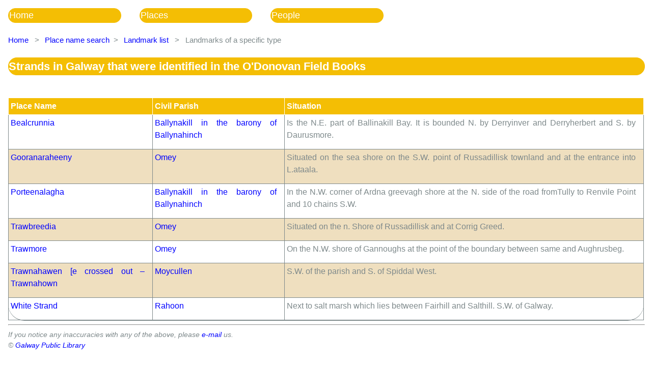

--- FILE ---
content_type: text/html; charset=utf-8
request_url: http://galwaylibrary.org/landmark/strand
body_size: 12289
content:


<!DOCTYPE html>

<html xmlns="http://www.w3.org/1999/xhtml">
<head><link type="text/css" href="../Content/Site.css" rel="stylesheet" /><title>
	Strands in Galway that were identified in the O&#39;Donovan Field Books
</title><meta charset="utf-8" /><style type="text/css">
	/* <![CDATA[ */
	#ctl04 img.icon { border-style:none;vertical-align:middle; }
	#ctl04 img.separator { border-style:none;display:block; }
	#ctl04 img.horizontal-separator { border-style:none;vertical-align:middle; }
	#ctl04 ul { list-style:none;margin:0;padding:0;width:auto; }
	#ctl04 ul.dynamic { z-index:1;margin-left:1px; }
	#ctl04 a { text-decoration:none;white-space:nowrap;display:block; }
	#ctl04 a.static { text-decoration:none;border-style:none;padding-left:0.15em;padding-right:0.15em; }
	#ctl04 a.popout-dynamic { background:url("/WebResource.axd?d=NlMF163AqRmOAzem3FsatWviPYZqLd2bDCcT1wYHRoUeSF8QY2nJFS7MPyG_9W1YIgJWq7FDddJIzLmy8tYE0SL365cowBRmZ2tRtdi2MGg1&t=637100542300000000") no-repeat right center;padding-right:14px; }
	#ctl04 a.dynamic { text-decoration:none;border-style:none; }
	#ctl04 a.level2 { padding-left:1px; }
	#ctl04 a.static.selected { text-decoration:none;border-style:none; }
	#ctl04 a.dynamic.selected { text-decoration:none;border-style:none; }
	/* ]]> */
</style></head>
<body>

<form method="post" action="./strand" id="MainForm">
<div class="aspNetHidden">
<input type="hidden" name="__EVENTTARGET" id="__EVENTTARGET" value="" />
<input type="hidden" name="__EVENTARGUMENT" id="__EVENTARGUMENT" value="" />
<input type="hidden" name="__VIEWSTATE" id="__VIEWSTATE" value="/[base64]//7DRmbQnj5xq9dbIjC3cpeOuSGAqkVmdf5w==" />
</div>

<script type="text/javascript">
//<![CDATA[
var theForm = document.forms['MainForm'];
if (!theForm) {
    theForm = document.MainForm;
}
function __doPostBack(eventTarget, eventArgument) {
    if (!theForm.onsubmit || (theForm.onsubmit() != false)) {
        theForm.__EVENTTARGET.value = eventTarget;
        theForm.__EVENTARGUMENT.value = eventArgument;
        theForm.submit();
    }
}
//]]>
</script>



<script src="/WebResource.axd?d=bvLdbO8Z7alrpzUBXn1JXi_pTBP98P1pBZkBduz5scUWGd0kxHyvNM1MbNMTJRsgsdFO9z6tt5nNLTkWoOLRAUog09Y2a1PcNvM90Et6XHM1&amp;t=637100542300000000" type="text/javascript"></script>
<div class="aspNetHidden">

	<input type="hidden" name="__VIEWSTATEGENERATOR" id="__VIEWSTATEGENERATOR" value="D756D5A7" />
	<input type="hidden" name="__EVENTVALIDATION" id="__EVENTVALIDATION" value="/wEdAAPD8cvfp6DtpZ6hJgNboCtw7V/SSFsejT7g+3sqwRBUUcJj++A5bLJZK4/y46XB871zVOoIuNEBgOWKOboI0zctsm/rqMNKUaVuTEmmbpnfqA==" />
</div>

    <div id="Menu">

<a href="#ctl04_SkipLink"><img alt="Skip Navigation Links" src="/WebResource.axd?d=2xJLsQOij8foWlAaGh1r4Fr3tAnGbbyA_rA7Wa1UHnTg09gaMHNVsp6wKZfn-MzGk6diZPynabmquQMj2e2d_J_39OgtG-5mXOO7VsqE_ug1&amp;t=637100542300000000" width="0" height="0" style="border-width:0px;" /></a><div id="ctl04">
	<ul class="level1 staticMenu">
		<li><a class="level1 staticMenuItem"></a></li><li><a title="Home" class="level2 staticMenuItem" href="/">Home</a></li><li><a title="Place names in Galway" class="level2 staticMenuItem">Places</a><ul class="level3 dynamicMenu">
			<li><a title="Place names search page" class="level3 dynamicMenuItem" href="/place">Place name search</a></li><li><a title="List of civil parishes in Galway" class="level3 dynamicMenuItem" href="/parish/list">Civil parish list</a></li><li><a title="List of landmarks in Galway" class="level3 dynamicMenuItem" href="/landmark/list">Landmark list</a></li><li><a title="O&#39;Donovan Letters" class="level3 dynamicMenuItem" href="/letters">O'Donovan Letters</a></li>
		</ul></li><li><a title="People who lived in Galway in 1800s" class="level2 staticMenuItem">People</a><ul class="level3 dynamicMenu">
			<li><a title="Search for people who lived in Galway in the 1800s" class="level3 dynamicMenuItem" href="/people">People search</a></li><li><a title="Search for people who lived in Galway in the 1800s and who are neighbours" class="level3 dynamicMenuItem" href="/people/neighbours">Neighbour search</a></li><li><a title="List of landlords in Galway at the time the O&#39;Donovan Field Books were compiled" class="level3 dynamicMenuItem" href="/landlord/list">Landlord list</a></li>
		</ul></li>
	</ul>
</div><a id="ctl04_SkipLink"></a>
    </div>

        

       

    <div id="BreadCrumb">
        <span class='breadcrumbLink'><a href='http://places.webworld.org' title='Home page'>Home</a></span>
        <span class='breadcrumbLinkSeparator'>></span> <span class='breadcrumbLink'><a href='http://places.webworld.org/place' title='Search for place names in Galway'>Place name search</a></span><span class='breadcrumbLinkSeparator'>></span> <span class='breadcrumbLink'><a href='http://places.webworld.org/landmark/list' title='View a list of landmarks obtained from the Field Name Books of Galway'>Landmark list</a></span>
        <span class='breadcrumbLinkSeparator'>></span> <span class='breadcrumbLink'>Landmarks of a specific type</span>
    </div>

    <h1>Strands in Galway that were identified in the O&#39;Donovan Field Books</h1>

        <div id="main_PanelSearchResults">
	

       

        <div>
		<table class="gridGeneral" cellspacing="0" cellpadding="4" rules="all" AutoPostBack="False" border="1" id="main_GridViewPlacesThatEqualLandmark" style="border-collapse:collapse;">
			<tr>
				<th scope="col"><a href="javascript:__doPostBack(&#39;ctl00$main$GridViewPlacesThatEqualLandmark&#39;,&#39;Sort$places.place&#39;)">Place Name</a></th><th scope="col"><a href="javascript:__doPostBack(&#39;ctl00$main$GridViewPlacesThatEqualLandmark&#39;,&#39;Sort$parish.place&#39;)">Civil Parish</a></th><th scope="col">Situation</th>
			</tr><tr>
				<td><a href="../place/48031">Bealcrunnia</a></td><td><a href="../parish/47447">Ballynakill in the barony of Ballynahinch</a></td><td>Is the N.E. part of Ballinakill Bay. It is bounded N. by Derryinver and Derryherbert and S. by Daurusmore.</td>
			</tr><tr>
				<td><a href="../place/29529">Gooranaraheeny</a></td><td><a href="../parish/28664">Omey</a></td><td>Situated on the sea shore on the S.W. point of Russadillisk townland and at the entrance into L.ataala.</td>
			</tr><tr>
				<td><a href="../place/48820">Porteenalagha</a></td><td><a href="../parish/47447">Ballynakill in the barony of Ballynahinch</a></td><td>In the N.W. corner of Ardna greevagh shore at the N. side of the road fromTully to Renvile Point and 10 chains S.W.</td>
			</tr><tr>
				<td><a href="../place/29542">Trawbreedia</a></td><td><a href="../parish/28664">Omey</a></td><td>Situated on the n. Shore of Russadillisk and at Corrig Greed.</td>
			</tr><tr>
				<td><a href="../place/29637">Trawmore</a></td><td><a href="../parish/28664">Omey</a></td><td>On the N.W. shore of Gannoughs at the point of the boundary between same and Aughrusbeg.</td>
			</tr><tr>
				<td><a href="../place/41691">Trawnahawen [e crossed out – Trawnahown</a></td><td><a href="../parish/40248">Moycullen</a></td><td>S.W. of the parish and S. of Spiddal West.</td>
			</tr><tr>
				<td><a href="../place/11769">White Strand</a></td><td><a href="../parish/10815">Rahoon</a></td><td>Next to salt marsh which lies between Fairhill and Salthill.  S.W. of Galway.</td>
			</tr>
		</table>
	</div>

            
</div>


<script type='text/javascript'>new Sys.WebForms.Menu({ element: 'ctl04', disappearAfter: 500, orientation: 'horizontal', tabIndex: 0, disabled: false });</script></form>

    <hr />
    <div class="footer">If you notice any inaccuracies with any of the above, please <a href="mailto:info@galwaylibrary.ie" title="Email Galway Public Library">e-mail</a> us.<br />&copy; <a href="http://www.galwaylibrary.ie" title="Galway Public Library" target="_blank"
        >Galway Public Library</a></div>

    
 </body>
</html>


--- FILE ---
content_type: text/css
request_url: http://galwaylibrary.org/Content/Site.css
body_size: 8628
content:
body
{
font-family:Verdana, Arial, Helvetica, sans-serif;
color:#7E898B;

background-color:#ffffff;
text-align:justify;
line-height:1.5;
margin:1em;
}

div#BreadCrumb{
    font-size:95%;
    margin-bottom:1.5em;
    margin-top:1.5em;
}

span.breadcrumbLinkSeparator{
    margin-right:0.5em;
    margin-left:0.5em;
}

div#EmptySetNotice{
    font-size:90%;
    color:#C33;
}

div.searchProgressGuide{
    font-size:90%;
    font-style:italic;
    margin-top:1.5em;
}

h1 {
    margin-bottom: 2em;
    margin-top:1em;
    clear: both;
    background-color: #F4BE04;
    color: #FFF;
    font-size:140%;
    vertical-align: middle;
    border: #F4BE04 solid thin;
    border-radius:2em;
    box-shadow:0 1px 0 0;
    width: 100%;
}

h2.subheadingInFullResult{
    margin-bottom: 2em;
    margin-top:1em;
    clear: both;
    background-color: #F4BE04;
    color: #FFF;
    font-size:110%;
    vertical-align: middle;
    border: #F4BE04 solid thin;
    border-radius:2em;
    box-shadow:0 1px 0 0;
    width: 100%;
}

.txtSearchBox{
    width:30em;
    border: #F4BE04 solid thin;
    border-radius:2em;
    box-shadow:0 1px 0 0;
    height:2em;
}

a, a:visited
{
text-decoration:none;
color:#0000ff;
}

ul{
font-size:90%;
}


td{
padding-bottom:15px;
padding-right:15px;
}


div.record{
display:table;
border-collapse:separate;
border-spacing:2em;
margin-top:2em;
}

div.row{
    display:table-row;
    border:red solid thin;
}

div.category{
display:table-cell;
width:20%;
text-align:left;
color:#f00;
vertical-align:top;
}

div.result{
display:table-cell;
width:72%;
vertical-align:top;
text-align:justify;
}

table.result{
    border-collapse:collapse;
    border:#F4BE04 solid thin;
}

table.result thead tr td{
    border:#006 solid thin;
    font-style:italic;
    background-color:#eee;
    width:5ex;
}

table.result tbody tr td{
    border:#F4BE04 solid thin;
}


.authority{
padding-left:40px;
font-size:90%;
font-style:italic;
}

.lessImportantText{
font-size:90%;
font-style:italic;
}

div.bigText{
font-size:120%;
clear:both;
text-align:center;
padding-top:2%;
}

table.gridGeneral {
    width: 100%; 
    word-wrap:break-word;
    margin-top:2em;
    border:0px;
    border-radius:2em;
    box-shadow:0 1px 0 0;
}

table.gridGeneral tbody tr td, table.gridGeneral tbody tr th{
        vertical-align:top;
}


table.gridGeneral tbody tr th a{
color:#fff;
}

table.gridGeneral tr:nth-child(odd) {
    background: #EFDFBF;
}

table.gridGeneral tbody tr th{
background-color:#F4BE04;
color:#FFF;
text-align:left;
}


#main_GridViewNeighbours tr td:nth-child(6), #main_GridViewNeighbours tr th:nth-child(6) {
    background-color:#FFF;
    color:#FFF;
    border:0px;
    width:2em;
}

div.listDiv{
    float:left;
    width:30%;
    padding-left:2%;
    margin:1px;
    border:#F4BE04 solid thin;
    line-height:2;
}

hr{
    width:100%;
    color:#7E898B;
}
div.copyright{
    font-size:90%;
    text-align:center;
    font-style:italic;
}

div.emptySetNotice{
    color:#F00;
}

.searchbox{
font-family:Verdana, Arial, Helvetica, sans-serif;
    border: #F4BE04 solid thin;
    border-radius:2em;
    box-shadow:0 1px 0 0;
color:#7E898B;
}

.button{
font-family:Verdana, Arial, Helvetica, sans-serif;
font-weight:bold;
font-size:105%;
    border: #F4BE04 solid thin;
    border-radius:2em;
    box-shadow:0 1px 0 0;
    background-color:#F4BE04;
    color:#FFF;
margin-top:1.5em;
margin-right:1.5em;
padding:0.5em;
width:10ex;
cursor:pointer;
}

.buttonGrayedOut{
font-family:Verdana, Arial, Helvetica, sans-serif;
font-weight:bold;
font-size:105%;
    border: #CCC solid thin;
    border-radius:2em;
    box-shadow:0 1px 0 0;
    background-color:#CCC;
    color:#FFF;
margin-top:1.5em;
margin-right:1.5em;
padding:0.5em;
width:10ex;
cursor:default;
}


.dropDownList{
    font-family:Verdana, Arial, Helvetica, sans-serif;
color:#7E898B;
}

label{
display:block;
font-weight:bold;
margin-top:3em;
}

label.inlineLabel{
    display:inline;
    font-weight:normal;
}

.dropDownList label{
font-size:90;
font-weight:normal;
margin-right:2em;
margin-top:5px;
}

div.relations{
margin-top:5em;
}

div.person{
margin-top:3em;
}

div.radioButtons{
font-size:90%;
}

select.selectRelationship{
font-weight:bold;
width:35ex;
color:#C33;
background-color:#FFC;
}

div.databases label{
display:inline;
font-weight:normal;
font-size:90%;
}

div.databases input{
margin-right:2em;
}

div.radioButtons table tr td input{
font-weight:normal;
display:inline;
}

div.radioButtons table tr td label{
font-weight:normal;
display:inline;
margin-right:2em;
}

div.searchParameter{
margin-top:2em;
}

div.showHide{
display:table;
font-size:100%;
font-weight:normal;
width:100%;
margin-top:3em;
margin-bottom:3em;
vertical-align:middle;
margin-left:auto;
margin-right:auto;
background-color:#EEE;
color:#00F;
}

div.showHideRow{
display:table-row;
margin:0px;
padding:0px;
}

div.showHideCell{
display:table-cell;
margin:0px;
padding:0px;
}

div.showHideCell:first-of-type{
text-align:right;
}

div.showHideCell:last-of-type{
text-align:right;
}

.anchorRelations{font-weight:normal;cursor:pointer;text-align:left;float:left;background-color:inherit;line-height:2;color:inherit;}
.upDownArrows{font-size:150%;font-weight:bold;cursor:pointer;text-align:right;float:right;background-color:inherit;color:inherit;margin-right:0.5em;}
#relation0{display:none;margin-top:10ex;}
#relation1{display:none;margin-top:10ex;}
#relation2{display:none;margin-top:10ex;}
#relation3{display:none;margin-top:10ex;}
#waterMarkContainer0{background-color:#EAEBEE;}
#waterMarkContainer1{background-image:url("../images/second.png");background-repeat:no-repeat;}
#waterMarkContainer2{background-color:#EAEBEE;}

table{
    margin-top:1em;
}

table.allLandlords{
    border:#F4BE04 solid thin;
    width:100%;
    border-collapse:collapse;
    margin-top:2em;
}

table.allLandlords tr td{
    border:#F4BE04 solid thin;
}

table.allLandlords tr td{
    border:#F4BE04 solid thin;
}

table.allLandlords tr th.landlordOrTownland{
    border-right:#FFF solid thin;
}

table.allLandlords tr th{
    color:#FFF;
    background-color:#F4BE04;
    border-right:#F4BE04 solid thin;
}

table.allLandlords tr th:last-child {
    border:0px;
} 

table.allLandlords tr td{
    border:#F4BE04 solid thin;
}

table.allLandlords tr td.blankLandlordName{
    border:0px;
}

table.allLandlords tr td.nameCell{
    border-bottom:0px;
}

table.allLandlords tr th.emptyCell, table.allLandlords tr td.emptyCell{
    border-left:#F4BE04 solid thin;
    border-right:#F4BE04 solid thin;
    border-top:#FFF solid thin;
    border-bottom:#FFF solid thin;
    background-color:#FFF;
}

table.allLandlords tr.oneLandlordTotal{
    font-weight:bold;
}

table.allLandlords tr td.smallHeadingCell{
    font-style:italic;
    font-size:90%;
    text-align:right;
    padding-right:3px;
}

table.allLandlords tr td.numberCell{
    text-align:right;
    padding-right:3px;
}
table.allLandlords tr td.totalCell{
    text-align:right;
}

table.checkboxLabel tr td label{
    font-weight:normal;
    display:inline;
}

.spanAsterisk{
color:#C33;
}

.aspNetDisabled{
    color:#7E898B;
}

div#Main div{
    width:100% !important;
    background-color:#F4BE04 !important;
    color:#FFF;
    border-radius:2em !important;
    box-shadow:0 1 0 0 !important:
}

li.static a{
    width:12em;
}
ul.staticMenu li.static:first-child{
    display:none;
}

.staticMenu{
background-color:transparent !important;
float:left !important;
}

.staticMenuItem{
margin-right:2em;
font-size:large !important;
background-color:#F4BE04 !important;
border-radius:2em !important;
border-width:1px !important;
border-color: #F4BE04 !important;
border-style:solid !important;
color:#FFF !important;
}

.dynamicMenuItem{
width:15em !important;
font-size:medium !important;
background-color:#F4BE04 !important;
border-width:2px !important;
border-color: #000 !important;
border-style:solid !important;
color:#FFF !important;
}

li.dynamic a:hover{
    background-color:#006 !important;
}

div.source{
    text-align:right;
    font-size:90%;
    font-style:italic;
}
div.footer{
    font-size:90%;
    font-style:italic;
}